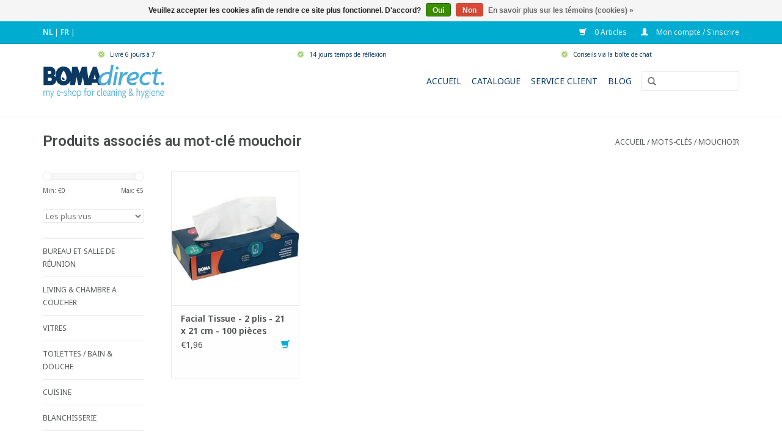

--- FILE ---
content_type: text/html;charset=utf-8
request_url: https://www.bomadirect.eu/fr/tags/mouchoir/
body_size: 7618
content:
<!DOCTYPE html>
<html lang="fr" itemscope itemtype="http://schema.org/Website">
  <head>
    <meta charset="utf-8"/>
<!-- [START] 'blocks/head.rain' -->
<!--

  (c) 2008-2026 Lightspeed Netherlands B.V.
  http://www.lightspeedhq.com
  Generated: 19-01-2026 @ 19:42:45

-->
<link rel="canonical" href="https://www.bomadirect.eu/fr/tags/mouchoir/"/>
<link rel="alternate" href="https://www.bomadirect.eu/fr/index.rss" type="application/rss+xml" title="Nouveaux produits"/>
<link href="https://cdn.webshopapp.com/assets/cookielaw.css?2025-02-20" rel="stylesheet" type="text/css"/>
<meta name="robots" content="noodp,noydir"/>
<meta name="google-site-verification" content="g7vUZDrv9zRTN725urymsKrYwmPLHuRPBVbm_4Q9jys"/>
<meta property="og:url" content="https://www.bomadirect.eu/fr/tags/mouchoir/?source=facebook"/>
<meta property="og:site_name" content="BOMAdirect"/>
<meta property="og:title" content="mouchoir"/>
<meta property="og:description" content="Vous recherchez des produits professionnels pour le nettoyage et l&#039;hygiène? BOMA développe et distribue plus de 40 années de professionnels de nettoyage, des"/>
<script>
// Google Tag Manager
(function(w,d,s,l,i){w[l]=w[l]||[];w[l].push({'gtm.start':
new Date().getTime(),event:'gtm.js'});var f=d.getElementsByTagName(s)[0],
j=d.createElement(s),dl=l!='dataLayer'?'&l='+l:'';j.async=true;j.src=
'https://www.googletagmanager.com/gtm.js?id='+i+dl;f.parentNode.insertBefore(j,f);
})(window,document,'script','dataLayer','GTM-MXPK45L');
// End Google Tag Manager 
</script>
<script>
<script type="text/javascript">
        (function(c,l,a,r,i,t,y){
                c[a]=c[a]||function(){(c[a].q=c[a].q||[]).push(arguments)};
                t=l.createElement(r);t.async=1;t.src="https://www.clarity.ms/tag/"+i;
                y=l.getElementsByTagName(r)[0];y.parentNode.insertBefore(t,y);
        })(window, document, "clarity", "script", "tid5lpvxdj");
</script>
</script>
<!--[if lt IE 9]>
<script src="https://cdn.webshopapp.com/assets/html5shiv.js?2025-02-20"></script>
<![endif]-->
<!-- [END] 'blocks/head.rain' -->
    <title>mouchoir - BOMAdirect</title>
    <meta name="description" content="Vous recherchez des produits professionnels pour le nettoyage et l&#039;hygiène? BOMA développe et distribue plus de 40 années de professionnels de nettoyage, des" />
    <meta name="keywords" content="mouchoir, chariots, mops seaux roulants, lavage, presses, brosses, raclettes, equipment, balais, balayettes, eponges, abrasifs, laine d&#039;acier, lavettes, peax de chamoisn serpilli res, esuie-mains, seaux, grattoirs, vaporisateurs, canons  mousse, prot" />
    <meta http-equiv="X-UA-Compatible" content="IE=edge,chrome=1">
    <meta name="viewport" content="width=device-width, initial-scale=1.0">
    <meta name="apple-mobile-web-app-capable" content="yes">
    <meta name="apple-mobile-web-app-status-bar-style" content="black">
    <meta property="fb:app_id" content="966242223397117"/>

    <!-- Schema.org markup for Google+ -->
    <meta itemprop="name" content="mouchoir - BOMAdirect">
    <meta itemprop="description" content="Vous recherchez des produits professionnels pour le nettoyage et l&#039;hygiène? BOMA développe et distribue plus de 40 années de professionnels de nettoyage, des">
    <meta itemprop="image" content="https://cdn.webshopapp.com/shops/95890/themes/108680/assets/logo-facebook.jpg?20251023132934">
    
    <!-- Twitter Card data -->
    <meta name="twitter:card" content="summary_large_image">
    <meta name="twitter:site" content="@BOMAdirect">
    <meta name="twitter:title" content="mouchoir - BOMAdirect">
    <meta name="twitter:description" content="Vous recherchez des produits professionnels pour le nettoyage et l&#039;hygiène? BOMA développe et distribue plus de 40 années de professionnels de nettoyage, des">
    <meta name="twitter:creator" content="@BOMAdirect">
    <!-- Twitter summary card with large image must be at least 280x150px -->
    <meta name="twitter:image:src" content="https://cdn.webshopapp.com/shops/95890/themes/108680/assets/logo-facebook.jpg?20251023132934">

    <!-- Open Graph data -->
    <meta name="facebook-domain-verification" content="dd2vap0mo21mbuvuwhwabpbk35gn44" />
    <meta property="og:title" content="mouchoir - BOMAdirect" />
    <meta property="og:type" content="website" />
    <meta property="og:url" content="https://www.bomadirect.eu/" />
    <meta property="og:image" content="https://cdn.webshopapp.com/shops/95890/themes/108680/assets/logo-facebook.jpg?20251023132934" />
    <meta property="og:description" content="Vous recherchez des produits professionnels pour le nettoyage et l&#039;hygiène? BOMA développe et distribue plus de 40 années de professionnels de nettoyage, des" />
    <meta property="og:site_name" content="BOMAdirect" />

    <link rel="shortcut icon" href="https://cdn.webshopapp.com/shops/95890/themes/108680/assets/favicon.ico?20220705092517" type="image/x-icon" />
    <link href='//fonts.googleapis.com/css?family=Noto%20Sans:400,300,600' rel='stylesheet' type='text/css'>
    <link href='//fonts.googleapis.com/css?family=Roboto:400,300,600' rel='stylesheet' type='text/css'>
    <link rel="shortcut icon" href="https://cdn.webshopapp.com/shops/95890/themes/108680/assets/favicon.ico?20220705092517" type="image/x-icon" /> 
    <link rel="stylesheet" href="https://cdn.webshopapp.com/shops/95890/themes/108680/assets/bootstrap.css?20251023132934" />
    <link rel="stylesheet" href="https://cdn.webshopapp.com/shops/95890/themes/108680/assets/style.css?20251023132934" />    
    <link rel="stylesheet" href="https://cdn.webshopapp.com/shops/95890/themes/108680/assets/settings.css?20251023132934" />  
    <link rel="stylesheet" href="https://cdn.webshopapp.com/assets/gui-2-0.css?2025-02-20" />
    <link rel="stylesheet" href="https://cdn.webshopapp.com/assets/gui-responsive-2-0.css?2025-02-20" />   
    <link rel="stylesheet" href="https://cdn.webshopapp.com/shops/95890/themes/108680/assets/custom.css?20251023132934" />
    <link rel="stylesheet" href="https://cdn.webshopapp.com/shops/95890/themes/108680/assets/boma.css?20251023132934" />
    <script src="https://cdn.webshopapp.com/assets/jquery-1-9-1.js?2025-02-20"></script>
    <script src="https://cdn.webshopapp.com/assets/jquery-ui-1-10-1.js?2025-02-20"></script>
   
    <script type="text/javascript" src="https://cdn.webshopapp.com/shops/95890/themes/108680/assets/global.js?20251023132934"></script>

    <script type="text/javascript" src="https://cdn.webshopapp.com/shops/95890/themes/108680/assets/jcarousel.js?20251023132934"></script>
    <script type="text/javascript" src="https://cdn.webshopapp.com/assets/gui.js?2025-02-20"></script>
    <script type="text/javascript" src="https://cdn.webshopapp.com/assets/gui-responsive-2-0.js?2025-02-20"></script>
    <script type="text/javascript" src="https://cdn.webshopapp.com/shops/95890/themes/108680/assets/boma.js?20251023132934"></script>
        
    <!--[if lt IE 9]>
    <link rel="stylesheet" href="https://cdn.webshopapp.com/shops/95890/themes/108680/assets/style-ie.css?20251023132934" />
    <![endif]-->
    
  </head>
  <body>
    <!-- Google Tag Manager (noscript) -->
<noscript><iframe src="https://www.googletagmanager.com/ns.html?id=GTM-MXPK45L"
height="0" width="0" style="display:none;visibility:hidden"></iframe></noscript>
<!-- End Google Tag Manager (noscript) -->
    <header>
      <div class="topnav">
        <div class="container">
                    <div class="left">
                        <div class="languages">
                            <a href="https://www.bomadirect.eu/nl/" class="nl" title="Nederlands" lang="nl"><strong style="text-transform: uppercase;">nl</strong></a> | 
                            <a href="https://www.bomadirect.eu/fr/" class="fr" title="Français" lang="fr"><strong style="text-transform: uppercase;">fr</strong></a> | 
                          </div>
                                  </div>
                    <div class="right">
            <a href="https://www.bomadirect.eu/fr/cart/" title="Panier" class="cart"> 
              <span class="glyphicon glyphicon-shopping-cart"></span>
              0 Articles<!-- - €0,00-->
            </a>
            <a href="https://www.bomadirect.eu/fr/account/" title="Mon compte" class="my-account">
              <span class="glyphicon glyphicon-user"></span>
                            Mon compte / S&#039;inscrire
                          </a>
          </div>
        </div>
      </div>
       <div class="eigenschappen hidden-xs">
         <div class="container">
          <ul class="waarom-boma">
                        <!--<li>
              <span>Commandé avant 12h en semaine, livré demain au Benelux</span>
            </li>--><li>
            	<span>Livré 6 jours à 7</span>
            </li><!--<li>
            <span>Retour gratuit</span>
            </li>--><li><span>14 jours temps de réflexion</span>
            </li><li><span>Conseils via la boîte de chat</span>
            </li>
                      </ul>
         </div>
      </div>
      <div class="navigation container">
        <div class="align">
          <ul class="burger">
            <img src="https://cdn.webshopapp.com/shops/95890/themes/108680/assets/hamburger.png?20251023132934" width="32" height="32" alt="Menu">
          </ul>
          <div class="vertical logo">
            <a href="https://www.bomadirect.eu/fr/" title="BOMAdirect: Everything for cleaning &amp; hygiene">
              <img src="https://cdn.webshopapp.com/shops/95890/themes/108680/assets/logo.png?20220705092517" alt="BOMAdirect: Everything for cleaning &amp; hygiene" />
            </a>
          </div>
          <nav class="nonbounce desktop vertical">
            <form action="https://www.bomadirect.eu/fr/search/" method="get" id="formSearch">
              <input type="text" name="q" autocomplete="off"  value=""/>
              <span onclick="$('#formSearch').submit();" title="Rechercher" class="glyphicon glyphicon-search"></span>
            </form>            
            <ul>
              <li class="item home ">
                <a class="itemLink" href="https://www.bomadirect.eu/fr/">Accueil</a>
              </li>
                  <li class="item ">
    <a href="https://www.bomadirect.eu/fr/catalog/" class="itemLink" title="Catalogue">
      Catalogue
    </a>
  </li>
    <li class="item ">
    <a href="https://www.bomadirect.eu/fr/service/" class="itemLink" title="Service client">
      Service client
    </a>
  </li>
                                            <li class="item "><a class="itemLink" href="https://www.bomadirect.eu/fr/blogs/blog/" title="Blog">Blog</a>
                <!--<ul class="subnav">
                                    <li class="subitem"><a class="subitemLink" href="https://www.bomadirect.eu/fr/blogs/blog/le-jubile-dor-de-boma-lets-rethink-cleaning-and-ce/" title="Le Jubilé d&#039;Or de BOMA : Let’s rethink cleaning and celebrate ! ✨">Le Jubilé d&#039;Or de BOMA : Let’s rethink cleaning and celebrate ! ✨</a></li>
                                  </ul>-->
              </li>
                                                      </ul>
            <span class="glyphicon glyphicon-remove"></span>  
          </nav>
        </div>
      </div>
    </header>
    
    <div class="wrapper">
      <div class="container content">
                <div class="page-title row">
  <div class="col-sm-6 col-md-6">
    <h1>Produits associés au mot-clé mouchoir</h1>
  </div>
  <div class="col-sm-6 col-md-6 breadcrumbs text-right">
    <a href="https://www.bomadirect.eu/fr/" title="Accueil">Accueil</a>
    
        / <a href="https://www.bomadirect.eu/fr/tags/">Mots-clés</a>
        / <a href="https://www.bomadirect.eu/fr/tags/mouchoir/">mouchoir</a>
      </div>  
  </div>
<div class="products row">
  <div class="col-md-2 sidebar">
    <div class="sort">
      <form action="https://www.bomadirect.eu/fr/tags/mouchoir/" method="get" id="filter_form">
        <input type="hidden" name="mode" value="grid" id="filter_form_mode" />
        <input type="hidden" name="limit" value="24" id="filter_form_limit" />
        <input type="hidden" name="sort" value="popular" id="filter_form_sort" />
        <input type="hidden" name="max" value="5" id="filter_form_max" />
        <input type="hidden" name="min" value="0" id="filter_form_min" />
        
        <div class="price-filter">
          <div class="sidebar-filter-slider">
            <div id="collection-filter-price"></div>
          </div>
          <div class="price-filter-range clear">
            <div class="min">Min: €<span>0</span></div>
            <div class="max">Max: €<span>5</span></div>
          </div>
        </div>
        
        <select name="sort" onchange="$('#formSortModeLimit').submit();">
                    <option value="popular" selected="selected">Les plus vus</option>
                    <option value="newest">Produits les plus récents</option>
                    <option value="lowest">Prix le plus bas</option>
                    <option value="highest">Prix le plus élevé</option>
                    <option value="asc">Noms en ordre croissant</option>
                    <option value="desc">Noms en ordre décroissant</option>
                  </select>        
                      </form>
    </div>
    
<ul>
        <li class="item"><span class="arrow"></span><a href="https://www.bomadirect.eu/fr/bureau-et-salle-de-reunion/" class="itemLink" title="BUREAU ET SALLE DE RÉUNION">BUREAU ET SALLE DE RÉUNION </a>
            </li>
           <li class="item"><span class="arrow"></span><a href="https://www.bomadirect.eu/fr/living-chambre-a-coucher/" class="itemLink" title="LIVING &amp; CHAMBRE A COUCHER">LIVING &amp; CHAMBRE A COUCHER </a>
            </li>
           <li class="item"><span class="arrow"></span><a href="https://www.bomadirect.eu/fr/vitres/" class="itemLink" title="VITRES">VITRES </a>
            </li>
           <li class="item"><span class="arrow"></span><a href="https://www.bomadirect.eu/fr/toilettes-bain-douche/" class="itemLink" title="TOILETTES / BAIN &amp; DOUCHE">TOILETTES / BAIN &amp; DOUCHE </a>
            </li>
           <li class="item"><span class="arrow"></span><a href="https://www.bomadirect.eu/fr/cuisine/" class="itemLink" title="CUISINE">CUISINE </a>
            </li>
           <li class="item"><span class="arrow"></span><a href="https://www.bomadirect.eu/fr/blanchisserie/" class="itemLink" title="BLANCHISSERIE">BLANCHISSERIE </a>
            </li>
           <li class="item"><span class="arrow"></span><a href="https://www.bomadirect.eu/fr/medical/" class="itemLink" title="MEDICAL">MEDICAL </a>
            </li>
           <li class="item"><span class="arrow"></span><a href="https://www.bomadirect.eu/fr/atelier/" class="itemLink" title="ATELIER">ATELIER </a>
            </li>
           <li class="item"><span class="arrow"></span><a href="https://www.bomadirect.eu/fr/exterieur/" class="itemLink" title="EXTERIEUR">EXTERIEUR </a>
            </li>
           <li class="item"><span class="arrow"></span><a href="https://www.bomadirect.eu/fr/promotions/" class="itemLink" title="PROMOTIONS">PROMOTIONS </a>
            </li>
           <li class="item"><span class="arrow"></span><a href="https://www.bomadirect.eu/fr/catalogue/" class="itemLink" title="CATALOGUE">CATALOGUE </a>
            </li>
        </ul>
      </div>
  <div class="col-sm-12 col-md-10">
        <div class="product col-xs-6 col-sm-3 col-md-3">
  <div class="image-wrap">
    <a href="https://www.bomadirect.eu/fr/facial-tissue-2-plis-21-x-21-cm-100-pieces.html" title="Facial Tissue - 2 plis - 21 x 21 cm - 100 pièces">
                       <img src="https://cdn.webshopapp.com/shops/95890/files/324850294/262x276x1/facial-tissue-2-plis-21-x-21-cm-100-pieces.jpg" width="262" height="276" alt="Facial Tissue - 2 plis - 21 x 21 cm - 100 pièces" title="Facial Tissue - 2 plis - 21 x 21 cm - 100 pièces" />
                </a>
    
    <div class="description text-center">
      <a href="https://www.bomadirect.eu/fr/facial-tissue-2-plis-21-x-21-cm-100-pieces.html" title="Facial Tissue - 2 plis - 21 x 21 cm - 100 pièces">
                <div class="text">
                    Mouchoirs en papier doux.<br />
- Tissu pur<br />
- 2 plis.
                  </div>
      </a>
      <a id="addtocart_109360736" href="https://www.bomadirect.eu/fr/cart/add/221135275/" class="cart">Ajouter au panier</a>
    </div>
  </div>
  
  <div class="fixed-height info">
    <a href="https://www.bomadirect.eu/fr/facial-tissue-2-plis-21-x-21-cm-100-pieces.html" title="Facial Tissue - 2 plis - 21 x 21 cm - 100 pièces" class="title">
   Facial Tissue - 2 plis - 21 x 21 cm - 100 pièces     </a>
    <span class="right"><a id="addtocart_109360736" href="https://www.bomadirect.eu/fr/cart/add/221135275/" title="Ajouter au panier"><span class="glyphicon glyphicon-shopping-cart" style="color:#00add0;" ></span></a></span>
    <div class="left">      
      
    
    €1,96
          
            
          
   </div>
       
   
     </div>
</div>

     
      
  </div>
</div>



<script type="text/javascript">
  $(function(){
    $('#filter_form input, #filter_form select').change(function(){
      $(this).closest('form').submit();
    });
    
    $("#collection-filter-price").slider({
      range: true,
      min: 0,
      max: 5,
      values: [0, 5],
      step: 1,
      slide: function( event, ui){
    $('.sidebar-filter-range .min span').html(ui.values[0]);
    $('.sidebar-filter-range .max span').html(ui.values[1]);
    
    $('#filter_form_min').val(ui.values[0]);
    $('#filter_form_max').val(ui.values[1]);
  },
    stop: function(event, ui){
    $('#filter_form').submit();
  }
    });
  });
</script>      </div>
      
      <footer>
        <hr class="full-width" />
        <div class="container">
          <div class="social row">
                        <div class="newsletter col-xs-12 col-sm-7 col-md-7">
              <span class="title">Reçois des conseils de nettoyage dans ta boîte aux lettres:</span>
              <form id="formNewsletter" action="https://www.bomadirect.eu/fr/account/newsletter/" method="post">
                <input type="hidden" name="key" value="f5e6f9d3d7ef312071ff5787c48a403e" />
                <input type="text" name="email" id="formNewsletterEmail" value="" placeholder="Courriel"/>
                <a class="btn glyphicon glyphicon-send" href="#" onclick="$('#formNewsletter').submit(); return false;" title="S&#039;abonner" ><span>S&#039;abonner</span></a>
              </form>
            </div>
                
            <div class="social-media col-xs-12 col-md-12  col-sm-5 col-md-5 text-right">
              <a href="https://www.bomadirect.eu/fr/service/shipping-returns/" title="Shipping methods" style="margin-right:1.5rem;vertical-align:top;">
                                    <img src="https://cdn.webshopapp.com/shops/95890/themes/108680/assets/bpost-fr.png?20251023132934" alt="BPOST" style="height:32px;" />
                                  </a>
                              <a href="https://www.facebook.com/BOMAschoonmaakoplossingen" class="social-icon facebook" target="_blank"></a>                                                                <a href="https://www.youtube.com/user/bomacleaning" class="social-icon youtube" target="_blank"></a>                                <a href="https://www.instagram.com/bomaschoonmaakoplossingen" class="social-icon instagram" target="_blank" title="Instagram BOMAdirect"></a>                          </div>  
          </div>
          <hr class="full-width" />
          <div class="links row">
            <div class="col-xs-12 col-sm-3 col-md-3">
                <label class="collapse" for="_1">
                  <strong>Service à la clientèle</strong>
                  <span class="glyphicon glyphicon-chevron-down hidden-sm hidden-md hidden-lg"></span></label>
                    <input class="collapse_input hidden-md hidden-lg hidden-sm" id="_1" type="checkbox">
                    <div class="list">
  
                  <ul class="no-underline no-list-style">
                                                <li><a href="https://www.bomadirect.eu/fr/service/about/" title="À propos de nous" >À propos de nous</a>
                        </li>
                                                <li><a href="https://www.bomadirect.eu/fr/service/general-terms-conditions/" title="Conditions générales" >Conditions générales</a>
                        </li>
                                                <li><a href="https://www.bomadirect.eu/fr/service/disclaimer/" title="Clause de non-responsabilité" >Clause de non-responsabilité</a>
                        </li>
                                                <li><a href="https://www.bomadirect.eu/fr/service/cookies/" title="Utilisation de cookie" >Utilisation de cookie</a>
                        </li>
                                                <li><a href="https://www.bomadirect.eu/fr/service/privacy-policy/" title="Politique de confidentialité" >Politique de confidentialité</a>
                        </li>
                                                <li><a href="https://www.bomadirect.eu/fr/service/payment-methods/" title="Modalités de paiement" >Modalités de paiement</a>
                        </li>
                                                <li><a href="https://www.bomadirect.eu/fr/service/shipping-returns/" title="Envois et retours" >Envois et retours</a>
                        </li>
                                                <li><a href="https://www.bomadirect.eu/fr/service/" title="Service client" >Service client</a>
                        </li>
                                                <li><a href="https://www.bomadirect.eu/fr/service/boma-shop/" title="BOMA Shop" >BOMA Shop</a>
                        </li>
                                            </ul>
                  </div> 
             
            </div>     
       
            
            <div class="col-xs-12 col-sm-3 col-md-3">
          <label class="collapse" for="_2">
                  <strong>Produits</strong>
                  <span class="glyphicon glyphicon-chevron-down hidden-sm hidden-md hidden-lg"></span></label>
                    <input class="collapse_input hidden-md hidden-lg hidden-sm" id="_2" type="checkbox">
                    <div class="list">
              <ul>
                                <li><a href="https://www.bomadirect.eu/fr/bureau-et-salle-de-reunion/">Bureau et salle de réunion</a></li>
                                <li><a href="https://www.bomadirect.eu/fr/living-chambre-a-coucher/">Living &amp; chambre a coucher</a></li>
                                <li><a href="https://www.bomadirect.eu/fr/vitres/">Vitres</a></li>
                                <li><a href="https://www.bomadirect.eu/fr/toilettes-bain-douche/">Toilettes / bain &amp; douche</a></li>
                                <li><a href="https://www.bomadirect.eu/fr/cuisine/">Cuisine</a></li>
                                <li><a href="https://www.bomadirect.eu/fr/blanchisserie/">Blanchisserie</a></li>
                                <li><a href="https://www.bomadirect.eu/fr/medical/">Medical</a></li>
                                <li><a href="https://www.bomadirect.eu/fr/atelier/">Atelier</a></li>
                                <li><a href="https://www.bomadirect.eu/fr/exterieur/">Exterieur</a></li>
                                <li><a href="https://www.bomadirect.eu/fr/promotions/">Promotions</a></li>
                                <li><a href="https://www.bomadirect.eu/fr/catalogue/">Catalogue</a></li>
                                <!--<li><a href="https://www.bomadirect.eu/fr/collection/" title="Tous les produits">Tous les produits</a></li>
                <li><a href="https://www.bomadirect.eu/fr/collection/?sort=newest" title="Nouveaux produits">Nouveaux produits</a></li>
                <li><a href="https://www.bomadirect.eu/fr/collection/offers/" title="Offres">Offres</a></li>
                                <li><a href="https://www.bomadirect.eu/fr/tags/" title="Mots-clés">Mots-clés</a></li>                <li><a href="https://www.bomadirect.eu/fr/index.rss" title="Fil RSS">Fil RSS</a></li>-->
              </ul>
            </div>
            </div>
            
            <div class="col-xs-12 col-sm-3 col-md-3">
              <label class="collapse" for="_3">
                  <strong>
                                Mon compte
                              </strong>
                  <span class="glyphicon glyphicon-chevron-down hidden-sm hidden-md hidden-lg"></span></label>
                    <input class="collapse_input hidden-md hidden-lg hidden-sm" id="_3" type="checkbox">
                    <div class="list">
            
           
              <ul>
                                <li><a href="https://www.bomadirect.eu/fr/account/" title="S&#039;inscrire">S&#039;inscrire</a></li>
                                <li><a href="https://www.bomadirect.eu/fr/account/orders/" title="Mes commandes">Mes commandes</a></li>
                                <!--<li><a href="https://www.bomadirect.eu/fr/account/wishlist/" title="Ma liste de souhaits">Ma liste de souhaits</a></li>-->
                              </ul>
            </div>
            </div>
            <div class="col-xs-12 col-sm-3 col-md-3">
              	<img src="https://cdn.webshopapp.com/shops/95890/themes/108680/assets/logo.png?20220705092517" alt="BOMAdirect: Everything for cleaning &amp; hygiene" />
                 <!--<label class="collapse" for="_4">
                  <strong>BOMAdirect </strong>
                  <span class="glyphicon glyphicon-chevron-down hidden-sm hidden-md hidden-lg"></span></label>
                    <input class="collapse_input hidden-md hidden-lg hidden-sm" id="_4" type="checkbox">-->
                    <div class="list" style="margin-top:1rem;">
              <!--<span class="contact-description">Everything for cleaning & hygiene</span>-->                            <div class="contact">
                <span class="glyphicon glyphicon-envelope"></span>
                <a href="/cdn-cgi/l/email-protection#81e8efe7eec1e3eeece0e5e8f3e4e2f5afe4f4" title="Email"><span class="__cf_email__" data-cfemail="fd94939b92bd9f92909c99948f989e89d39888">[email&#160;protected]</span></a>
              </div>
                            </div>
              
                                                      </div>
          </div>
          <hr class="full-width" />
        </div>
        <div class="copyright-payment">
          <div class="container">
            <div class="row">
              <div class="copyright col-md-6">
                © Copyright 2026 BOMAdirect 
                                - Powered by
                                <a href="https://fr.lightspeedhq.be/" title="Lightspeed" target="_blank">Lightspeed</a>
                                                              </div>
              <div class="payments col-md-6 text-right">
                <a href="https://www.bomadirect.eu/fr/service/shipping-returns/" title="Shipping methods" style="margin-right:1.5rem;">
                                    <img src="https://cdn.webshopapp.com/shops/95890/themes/108680/assets/bpost-fr.png?20251023132934" alt="BPOST" />
                                  </a>
                                <a href="https://www.bomadirect.eu/fr/service/payment-methods/" title="Modes de paiement">
                  <img src="https://cdn.webshopapp.com/assets/icon-payment-mastercard.png?2025-02-20" alt="MasterCard" />
                </a>
                                <a href="https://www.bomadirect.eu/fr/service/payment-methods/" title="Modes de paiement">
                  <img src="https://cdn.webshopapp.com/assets/icon-payment-visa.png?2025-02-20" alt="Visa" />
                </a>
                                <a href="https://www.bomadirect.eu/fr/service/payment-methods/" title="Modes de paiement">
                  <img src="https://cdn.webshopapp.com/assets/icon-payment-maestro.png?2025-02-20" alt="Maestro" />
                </a>
                                <a href="https://www.bomadirect.eu/fr/service/payment-methods/" title="Modes de paiement">
                  <img src="https://cdn.webshopapp.com/assets/icon-payment-ideal.png?2025-02-20" alt="iDEAL" />
                </a>
                                <a href="https://www.bomadirect.eu/fr/service/payment-methods/" title="Modes de paiement">
                  <img src="https://cdn.webshopapp.com/assets/icon-payment-mistercash.png?2025-02-20" alt="Bancontact" />
                </a>
                              </div>
            </div>
          </div>
        </div>
      </footer>
    </div>
    <!-- [START] 'blocks/body.rain' -->
<script data-cfasync="false" src="/cdn-cgi/scripts/5c5dd728/cloudflare-static/email-decode.min.js"></script><script>
(function () {
  var s = document.createElement('script');
  s.type = 'text/javascript';
  s.async = true;
  s.src = 'https://www.bomadirect.eu/fr/services/stats/pageview.js';
  ( document.getElementsByTagName('head')[0] || document.getElementsByTagName('body')[0] ).appendChild(s);
})();
</script>
  
<!-- Global site tag (gtag.js) - Google Analytics -->
<script async src="https://www.googletagmanager.com/gtag/js?id=G-1EEQ7TM41T"></script>
<script>
    window.dataLayer = window.dataLayer || [];
    function gtag(){dataLayer.push(arguments);}

        gtag('consent', 'default', {"ad_storage":"denied","ad_user_data":"denied","ad_personalization":"denied","analytics_storage":"denied","region":["AT","BE","BG","CH","GB","HR","CY","CZ","DK","EE","FI","FR","DE","EL","HU","IE","IT","LV","LT","LU","MT","NL","PL","PT","RO","SK","SI","ES","SE","IS","LI","NO","CA-QC"]});
    
    gtag('js', new Date());
    gtag('config', 'G-1EEQ7TM41T', {
        'currency': 'EUR',
                'country': 'BE'
    });

        gtag('event', 'view_item_list', {"items":[{"item_id":"773615","item_name":"Facial Tissue - 2 plis - 21 x 21 cm - 100 pi\u00e8ces","currency":"EUR","item_brand":"","item_variant":"Facial Tissue - 2 plis - 21 x 21 cm - 100 pi\u00e8ces","price":1.96,"quantity":1,"item_category":"MEDICAL","item_category2":"BUREAU ET SALLE DE R\u00c9UNION","item_category3":"Mouchoirs en papier","item_category4":"LIVING & CHAMBRE A COUCHER"}]});
    </script>
  <script type="text/javascript">
_linkedin_partner_id = "1065409";
window._linkedin_data_partner_ids = window._linkedin_data_partner_ids || [];
window._linkedin_data_partner_ids.push(_linkedin_partner_id);
</script><script type="text/javascript">
(function(){var s = document.getElementsByTagName("script")[0];
var b = document.createElement("script");
b.type = "text/javascript";b.async = true;
b.src = "https://snap.licdn.com/li.lms-analytics/insight.min.js";
s.parentNode.insertBefore(b, s);})();
</script>
<noscript>
<img height="1" width="1" style="display:none;" alt="" src="https://px.ads.linkedin.com/collect/?pid=1065409&fmt=gif" />
</noscript>
<!--Start of Zendesk Chat Script-->
<script type="text/javascript">
window.$zopim||(function(d,s){var z=$zopim=function(c){z._.push(c)},$=z.s=
d.createElement(s),e=d.getElementsByTagName(s)[0];z.set=function(o){z.set.
_.push(o)};z._=[];z.set._=[];$.async=!0;$.setAttribute("charset","utf-8");
$.src="https://v2.zopim.com/?5WU5l5R8H9kX3I3dVLX3hIP4s6RbRuTK";z.t=+new Date;$.
type="text/javascript";e.parentNode.insertBefore($,e)})(document,"script");
</script>
<!--End of Zendesk Chat Script-->
  <div class="wsa-cookielaw">
            Veuillez accepter les cookies afin de rendre ce site plus fonctionnel. D&#039;accord?
      <a href="https://www.bomadirect.eu/fr/cookielaw/optIn/" class="wsa-cookielaw-button wsa-cookielaw-button-green" rel="nofollow" title="Oui">Oui</a>
      <a href="https://www.bomadirect.eu/fr/cookielaw/optOut/" class="wsa-cookielaw-button wsa-cookielaw-button-red" rel="nofollow" title="Non">Non</a>
      <a href="https://www.bomadirect.eu/fr/service/privacy-policy/" class="wsa-cookielaw-link" rel="nofollow" title="En savoir plus sur les témoins (cookies)">En savoir plus sur les témoins (cookies) &raquo;</a>
      </div>
<!-- [END] 'blocks/body.rain' -->
    
<!-- Facebook Pixel Code -->
<script>
!function(f,b,e,v,n,t,s){
  if(f.fbq)return;n=f.fbq=function(){
    n.callMethod?n.callMethod.apply(n,arguments):n.queue.push(arguments)
  };
  if(!f._fbq)f._fbq=n;
  n.push=n;
  n.loaded=!0;
  n.version='2.0';
  n.queue=[];
  t=b.createElement(e);
  t.async=!0;
  t.src=v;
  s=b.getElementsByTagName(e)[0];
  s.parentNode.insertBefore(t,s)
}(window,document,'script','https://connect.facebook.net/en_US/fbevents.js');
fbq('init', '285527945437340');
fbq('track', 'PageView');
	$('#addtocart_109360736').click(function() {
  fbq('track', 'AddToCart', {
    content_name: 'Facial Tissue - 2 plis - 21 x 21 cm - 100 pièces Facial Tissue - 2 plis - 21 x 21 cm - 100 pièces',
    content_ids: ['109360736'],
    content_type: 'product',
    value: 1.96,
    currency: 'EUR'
  });
});
$('#addtowishlist_109360736').click(function() {
  fbq('track', 'AddToWishlist', {
    content_name: 'Facial Tissue - 2 plis - 21 x 21 cm - 100 pièces',
    content_ids: ['109360736'],
    content_type: 'product',
    value: 1.96,
    currency: 'EUR'
	});
});
	</script>
<noscript>
<img height="1" src="https://www.facebook.com/tr?id=285527945437340&ev=PageView&noscript=1" style="display:none" width="1"/>
</noscript>
<!-- DO NOT MODIFY -->
<!-- End Facebook Pixel Code -->  </body>

</html>

--- FILE ---
content_type: text/css; charset=UTF-8
request_url: https://cdn.webshopapp.com/shops/95890/themes/108680/assets/custom.css?20251023132934
body_size: 434
content:
/* 20251023132854 - v2 */
.gui,
.gui-block-linklist li a {
  color: #000000;
}

.gui-page-title,
.gui a.gui-bold,
.gui-block-subtitle,
.gui-table thead tr th,
.gui ul.gui-products li .gui-products-title a,
.gui-form label,
.gui-block-title.gui-dark strong,
.gui-block-title.gui-dark strong a,
.gui-content-subtitle {
  color: #0b3962;
}

.gui-block-inner strong {
  color: #6c88a0;
}

.gui a {
  color: #0a8de9;
}

.gui-input.gui-focus,
.gui-text.gui-focus,
.gui-select.gui-focus {
  border-color: #0a8de9;
  box-shadow: 0 0 2px #0a8de9;
}

.gui-select.gui-focus .gui-handle {
  border-color: #0a8de9;
}

.gui-block,
.gui-block-title,
.gui-buttons.gui-border,
.gui-block-inner,
.gui-image {
  border-color: #00add0;
}

.gui-block-title {
  color: #0b3962;
  background-color: #ffffff;
}

.gui-content-title {
  color: #0b3962;
}

.gui-form .gui-field .gui-description span {
  color: #000000;
}

.gui-block-inner {
  background-color: #f4f4f4;
}

.gui-block-option {
  border-color: #d8f2f7;
  background-color: #f2fafc;
}

.gui-block-option-block {
  border-color: #d8f2f7;
}

.gui-block-title strong {
  color: #0b3962;
}

.gui-line,
.gui-cart-sum .gui-line {
  background-color: #8cdae9;
}

.gui ul.gui-products li {
  border-color: #b2e6f0;
}

.gui-block-subcontent,
.gui-content-subtitle {
  border-color: #b2e6f0;
}

.gui-faq,
.gui-login,
.gui-password,
.gui-register,
.gui-review,
.gui-sitemap,
.gui-block-linklist li,
.gui-table {
  border-color: #b2e6f0;
}

.gui-block-content .gui-table {
  border-color: #d8f2f7;
}

.gui-table thead tr th {
  border-color: #8cdae9;
  background-color: #f2fafc;
}

.gui-table tbody tr td {
  border-color: #d8f2f7;
}

.gui a.gui-button-large,
.gui a.gui-button-small {
  border-color: #008000;
  color: #f7f7f7;
  background-color: #008000;
}

.gui a.gui-button-large.gui-button-action,
.gui a.gui-button-small.gui-button-action {
  border-color: #00add0;
  color: #00add0;
  background-color: #ffffff;
}

.gui a.gui-button-large:active,
.gui a.gui-button-small:active {
  background-color: #006600;
  border-color: #006600;
}

.gui a.gui-button-large.gui-button-action:active,
.gui a.gui-button-small.gui-button-action:active {
  background-color: #cccccc;
  border-color: #008aa6;
}

.gui-input,
.gui-text,
.gui-select,
.gui-number {
  border-color: #00add0;
  background-color: #ffffff;
}

.gui-select .gui-handle,
.gui-number .gui-handle {
  border-color: #00add0;
}

.gui-number .gui-handle a {
  background-color: #ffffff;
}

.gui-input input,
.gui-number input,
.gui-text textarea,
.gui-select .gui-value {
  color: #00add0;
}

.gui-progressbar {
  background-color: #008000;
}

/* custom */
/*body > div.wrapper > div > div > div > div.gui-col2-left-col1 > div > div.gui-block-content > ul > li:nth-child(6) {
  display:none;
}*/
/*
.wsa-cookielaw {
	top:34px;
}
*/


--- FILE ---
content_type: text/css; charset=UTF-8
request_url: https://cdn.webshopapp.com/shops/95890/themes/108680/assets/boma.css?20251023132934
body_size: 1065
content:
/* BOMA css */
.gui-faq ol {padding-left:1em;padding-right:0.5em;}
/*.gui, .gui-block-linklist li a, .gui-page-title, .gui a.gui-bold, .gui-block-subtitle, .gui-table thead tr th, .gui ul.gui-products li .gui-products-title a, .gui-form label, .gui-block-title.gui-dark strong, .gui-block-title.gui-dark strong a, .gui-content-subtitle, .gui-content-title{color:#299dcc!important;}*/
.gui-blog-article h1 a {color: #00add0!important;}

p.beschikbaarheid {font-size:12px; color:#ef6c00;}
p.trefwoorden {visibility:hidden;}
a.btn {background:#008000!important;}
/* Voordelen van BOMAdirect (ul op index) */
ul.voordelen{
  margin:1rem 0rem;
  list-style-image: none;
}
ul.voordelen li {
  margin:0.5rem 0rem;
  background: url('validate.png') no-repeat left center; /*//static.webshopapp.com/shops/095890/files/160034327/validate-2.png*/
  background-size: 20px;
  padding-left:24px;
}
.eigenschappen {
  font-size:10px;
  z-index:1000;
}
ul.waarom-boma {
	margin:0.5rem 0rem;
  list-style-image: none;
  width:100%;
  display:table;
}
ul.waarom-boma li {
  /*margin:0rem 0.5rem;*/
 	display:table-cell;
  text-align:center;
}
ul.waarom-boma li span {
  background: url('validate.png') no-repeat left center;/*//static.webshopapp.com/shops/095890/files/160034327/validate-2.png*/
  background-size: 12px 12px;
  padding-left:20px;
}
header .navigation {padding-top:0px;}

.zoombox .images a {cursor:default!important;}

/*.gui-block-highlight > .gui-table thead.gui-block-title > tr > th {background:#FFF!important;color:#FFF!important;}*/
.gui-block-highlight .gui-confirm-buttons a.gui-button-small.gui-button-action, .gui-block-highlight .gui-block-content a.gui-button-large.gui-button-action {background-color:#008000!important;border-color:#008000!important;color:#FFF!important;line-height: 26px;
padding: 3px 15px;}


.gui-form .gui-table a.gui-button-small {float:right;}

.gui-checkout .gui-progressbar ul li a {color:rgba(0, 173, 208, 0.4)!important;}
.gui-wrapper .gui-progressbar ul li a {color:rgba(0, 173, 208, 1)!important;}
.gui-checkout .gui-progressbar ul li.gui-done a {color:rgba(0, 173, 208, 0.6)!important;}
.gui-checkout .gui-progressbar ul li.gui-active a {/*color:rgba(0, 173, 208, 1)*/color:#0b3962!important;}

.gui-checkout .gui-progressbar ul li.gui-done a span {
    /*background-position: right -7px!important;*/
}
.gui-checkout .gui-progressbar ul li.gui-done {background:#f2fafc!important;}
.gui-checkout .gui-progressbar ul li a, .gui-checkout .gui-progressbar ul li.gui-done + li a, .gui-checkout .gui-progressbar ul li.step-details a {background-image:none!important;background:#f2fafc!important;}
.gui-checkout .gui-progressbar ul li.gui-active, .gui-checkout .gui-progressbar ul li.gui-invalid {background-image:none!important;}
.gui-progressbar {border-color: #8cdae9;
background-color: #f2fafc!important;}
.gui-checkout .gui-progressbar ul,
.gui-checkout .gui-progressbar ul li {margin:0px!important;}
.gui-checkout .gui-progressbar ul li.step-review {padding-right:0px!important;}

.gui-block.gui-block-highlight .gui-block-content,
.gui-block-highlight > .gui-table thead.gui-block-title > tr > th,
.gui-block.gui-block-highlight .gui-block-title,
.gui-block-title {background-color: #f2fafc!important;}

.gui-block, .gui-block-title, .gui-buttons.gui-border, .gui-block-inner, .gui-image{border-color: #8cdae9!important;}

.gui-table table,
.gui-table thead tr th {font-size:inherit!important;}

.gui .gui-align-right strong {text-align:right!important;float:none!important;}

.gui-table thead tr th {text-align:left;}

.gui a.gui-button-large, .gui a.gui-button-small {border-color: #00add0;
color: #00add0;background-color:#ffffff;}
.gui a.gui-button-large.gui-button-action, .gui a.gui-button-small.gui-button-action {border-color: #008000;
color: #f7f7f7;background-color:#008000;}

/* Css voor printen */
@media print {
  /* Header */
  header .topnav,
  header .eigenschappen,
  header .navigation .burger,
  header .navigation .desktop {display:none;}
  
  /* Body */
  .gui-col2-left .gui-col2-left-col1,
  .gui-col2-left .gui-col2-left-col2 .gui-page-title,
  .gui-col2-left .gui-col2-left-col2 .gui-block-inner a,
  .gui-col2-left .gui-col2-left-col2 .gui-buttons {display:none;}
  .gui-col2-left .gui-col2-left-col2 {width:100%;}
  
  /* Footer */
  footer {display:none;}
}
.categories .category img {
  background-color:#FFF!important;
}
span.forwarding-fee {
    display: none;
}

.gui-checkout .gui-col2-equal-col1 small {
    display: none;
}

.categories .category {
	border: 1px solid #fff;
}

/*body {padding-top:36px;}*/
header .topnav
{
  /*position: fixed;*/
  transform: translate3d(0,0,0);
  width:100%;
  top: 0px;
  z-index:999;
}

--- FILE ---
content_type: text/javascript;charset=utf-8
request_url: https://www.bomadirect.eu/fr/services/stats/pageview.js
body_size: -437
content:
// SEOshop 19-01-2026 19:42:46